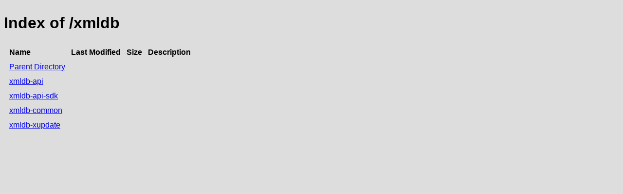

--- FILE ---
content_type: text/html;charset=utf-8
request_url: https://repository.jboss.org/nexus/service/rest/repository/browse/central/xmldb/
body_size: 324
content:

<!DOCTYPE html>
<html lang="en">
<head>
    <title>Index of /xmldb</title>
    <meta http-equiv="Content-Type" content="text/html; charset=UTF-8"/>


    <link rel="icon" type="image/png" href="../../../../../../static/rapture/resources/safari-favicon-32x32.png?3.77.2-02" sizes="32x32">
    <link rel="mask-icon" href="../../../../../../static/rapture/resources/favicon-white.svg?3.77.2-02" color="#00bb6c">
    <link rel="icon" type="image/png" href="../../../../../../static/rapture/resources/favicon.svg?3.77.2-02" sizes="16x16">

    <link rel="stylesheet" type="text/css" href="../../../../../../static/css/nexus-content.css?3.77.2-02"/>
</head>
<body class="htmlIndex">
<h1>Index of /xmldb</h1>


<table cellspacing="10">
    <tr>
        <th align="left">Name</th>
        <th>Last Modified</th>
        <th>Size</th>
        <th>Description</th>
    </tr>
        <tr>
            <td><a href="../">Parent Directory</a></td>
        </tr>
        <tr>
            <td><a href="xmldb-api/">xmldb-api</a></td>
            <td>
                    &nbsp;
            </td>
            <td align="right">
                    &nbsp;
            </td>
            <td></td>
        </tr>
        <tr>
            <td><a href="xmldb-api-sdk/">xmldb-api-sdk</a></td>
            <td>
                    &nbsp;
            </td>
            <td align="right">
                    &nbsp;
            </td>
            <td></td>
        </tr>
        <tr>
            <td><a href="xmldb-common/">xmldb-common</a></td>
            <td>
                    &nbsp;
            </td>
            <td align="right">
                    &nbsp;
            </td>
            <td></td>
        </tr>
        <tr>
            <td><a href="xmldb-xupdate/">xmldb-xupdate</a></td>
            <td>
                    &nbsp;
            </td>
            <td align="right">
                    &nbsp;
            </td>
            <td></td>
        </tr>
</table>
</body>
</html>
